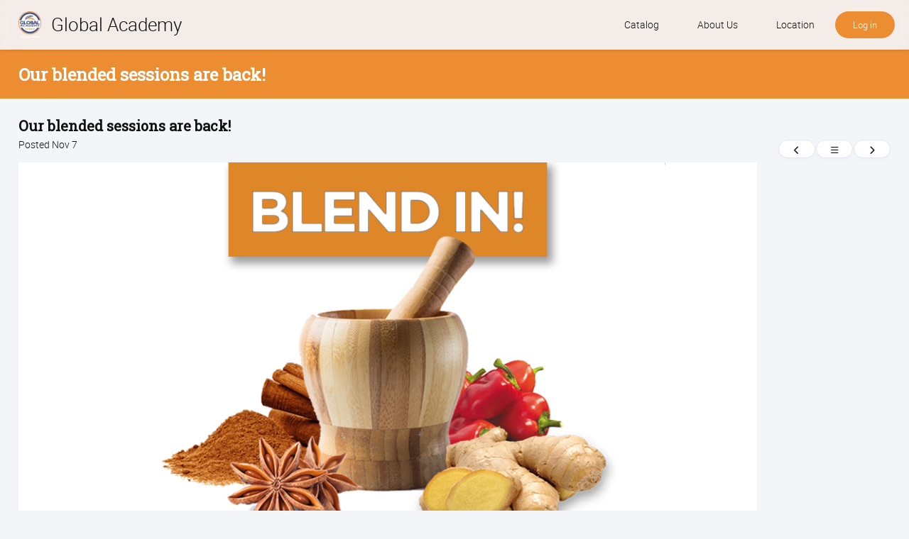

--- FILE ---
content_type: text/html; charset=utf-8
request_url: https://online.globalacademyph.com/portal_news/show/3020204
body_size: 5816
content:
<!DOCTYPE html>
  <script type="text/javascript">window.IE = false;</script>
<html class="no-js" lang="en" >
<!--[if IE 11 ]><!--><script type="text/javascript">window.IE = 11;</script><!--<![endif]-->


  <head>
    <meta name="csrf-param" content="authenticity_token" />
<meta name="csrf-token" content="9YlPirdFME3KadpPkRKDbNnvq3DKNIPfUvmztZ0p0li5fR0ealY/9Nl1Ng2++X6PqABjbZjY2UeRpepcuAXIuw==" />
    <meta http-equiv="Content-Type" content="text/html; charset=UTF-8"/>




  <meta name="viewport" content="width=device-width, initial-scale=1, minimum-scale=1, maximum-scale=2, user-scalable=yes">





    <meta name="revisit-after" content="5 days">

  <title>Global Academy</title>

  <link rel="shortcut icon" type="image/png" href="/files/2324785/Screenshot_2025-06-10_at_11.19.32_AM.png?lmsauth=d6d674b0cc9410a9a9a33a8fa5766d3fe5edbbce"/>

<link href='https://fonts.googleapis.com/css?family=Roboto+Slab' rel='stylesheet' type='text/css'>
<link href='https://fonts.googleapis.com/css?family=Merriweather:300' rel='stylesheet' type='text/css'>
<link href='https://fonts.googleapis.com/css?family=Titillium+Web:400' rel='stylesheet' type='text/css'>
<link href='https://fonts.googleapis.com/css?family=Raleway:500' rel='stylesheet' type='text/css'>
<link href="https://fonts.googleapis.com/css?family=Ubuntu:300" rel="stylesheet"> <!-- Ubuntu for Greek Polytonic -->
<link href="https://fonts.googleapis.com/css?family=Bitter:400&display=swap" rel="stylesheet">
<link href="https://fonts.googleapis.com/css2?family=Poppins:wght@300;400;500;600;700;800" rel="stylesheet">

<link href="https://fonts.googleapis.com/css2?family=Montserrat:wght@400;700" rel="stylesheet">

  <link rel="stylesheet" media="screen" href="/stylesheets/base-colors.css?1768591094" />



  <link rel="stylesheet" media="screen" href="/stylesheets/default-styles.css?1768591094" />
  <link rel="stylesheet" media="screen" href="/stylesheets/styles.css?1768591094" />
  <link rel="stylesheet" media="screen" href="/stylesheets/owl.carousel-v2.css?1768591094" />
  <link rel="stylesheet" media="screen" href="/stylesheets/mobile/portal_search.css?1768591094" />


    <link rel="stylesheet" media="screen" href="/stylesheets/panels.css?1768591094" />

      <link rel="stylesheet" media="screen" href="/files/2324785/custom_stylesheet_portal_theme_22726_v87(12).css" title="theme" />

<link rel="stylesheet" media="screen" href="/stylesheets/fonts/font-all.css?1768591094" />

  <script src="/javascripts/font-awesome-kit.js?1768591090"></script>
  <link rel="stylesheet" media="screen" href="/stylesheets/evo-main-icons.css?1768591094" />
  <link rel="stylesheet" media="screen" href="/stylesheets/evo_popup.css?1768591094" />
    <link rel="stylesheet" media="screen" href="/files/2324785/custom_stylesheet_evo_theme_22726_v87(9).css" type="text/css" />

<link rel="stylesheet" media="screen" href="/stylesheets/editor-content.css?1768591094" />








  <script src="/javascripts/modernizr-2.8.3.min.js?1768591090"></script>

<script src="/javascripts/lite.js?1768591090"></script>
<script src="/javascripts/page_statistics.js?1768591090"></script>

<link rel='stylesheet' href='/libraries/flowplayer/7.2.7/skin/skin.css?v=4'>
<link rel='stylesheet' href='/libraries/flowplayer/7.2.7/audio/flowplayer.audio.css?v=4'>
<script src='/libraries/flowplayer/7.2.7/flowplayer.min.js?v=4'></script>
<script src='/libraries/flowplayer/7.2.7/audio/flowplayer.audio.min.js?v=4'></script>
<script src='/libraries/flowplayer/7.2.7/flowplayer.speed-menu.min.js?v=4'></script>
<script src='/javascripts/flowplayer_setup.js?v=35'></script>
<script src='/javascripts/flowplayer_extensions.js?v=17'></script>

  <script>
    set_visitor_mode();
  </script>

  <script>
    set_portal_mode();
  </script>


  <script>
    set_new_editor();
  </script>

<script>
  set_mobile_editor();
</script>




  <script>
    set_video_recording_mode();
  </script>

  <script>
    set_audio_recording_mode();
  </script>


  <script>
    set_grey_page_mode();
  </script>

<script>
  set_mobile_vars('/files/2324785/custom_stylesheet_user_theme_22726_v87(12).css' , '<link rel="stylesheet" media="screen" href="/files/2324785/custom_stylesheet_user_theme_22726_v87(12).css" title="theme" />', '');
</script>

  <script>
    var bjqs_called = false; // prevent calling bjqs twice in mobile resolutions
  </script>

<!-- TODO: can we cache this in local storage? -->

<script>
  set_translations({
    ok_text: 'OK',
    cancel_text: 'Cancel',
    no_notifications_text: 'You have no notifications.',
    no_messages_text: 'Your inbox is empty.',
    chat_request_text: 'Chat request from',
    accept_text: 'Accept',
    ignore_text: 'Ignore',
    you_have_selected_all_text: 'You have selected all items on this page.',
    select_all_items_text: 'Select all items on all pages',
    all_items_selected_text: 'All items on all pages are selected.',
    clear_selection_text: 'Clear selection',
    are_you_sure_text: 'Are you sure?',
    chat_request_canceled_text: 'The chat request has been canceled.',
    no_events_this_month_text: 'There are no events this month.',
    no_events_this_week_text: 'There are no events this week.',
    access_code_text: 'Access code',
    email_address_text: 'Email address',
    sticky_question_text: 'Sticky?',
    file_text: 'File',
    save_text: 'Save',
    cancel_text: 'Cancel',
    comment_text: 'Comment',
    send_text: 'Send',
    send_message_text: 'Send & Notify',
    send_to_text: 'Send to',
    students_text: 'Learners',
    teachers_text: 'Instructors',
    managers_text: 'Managers',
    parents_text: 'Parents',
    monitors_text: 'Monitors',
    administrators_text: 'Administrators',
    close_text: 'Close',
    picker_empty_text: 'There must be at least one person in the Selected column',
    picker_limit_text: 'You cannot select more than 1000 people',
    alert_box_title: 'Alert',
    confirmation_box_title: 'Confirm',
    select_all_text: 'Select all',
    deselect_all_text: 'Deselect all',
    mark_as_read_text: 'Mark as read',
    mark_as_unread_text: 'Mark as unread',
    processing: 'Processing...',
    do_not_press_refresh_or_back_button: 'Please do not press refresh or the back button.',
    this_might_take_a_while_to_complete: 'This may take a while to complete.',
    expand_all: 'Expand all',
    contract_all: 'Contract all',
    set_feeds_text: 'Set feeds',
    edit_feeds_text: 'Edit feeds',
    picker_populate_matches_list: 'Populate the Matches list by using the search filter. Then select items and use > to move them to the Selected list.',
    picker_add_to_selected_list: 'Click Add to add the people in the Selected list.',
    like_text: 'Like',
    likes_text: 'Likes',
    reset_order_text: 'Reset order',
    change_text: 'Change',
    close_the_editor_text: 'Close the editor?',
    do_not_close_button_text: 'Do not close',
    required_text: 'Required',
    copilot_at_work_text: 'CYPHER Agent is at work, saving you time!<br/><br/>It will send you a notification<br/>when the content is ready for review.',
    has_value_text: 'Has value',
    has_no_value_text: 'Has no value',
    on_or_later_than_text: 'On or later than',
    on_or_earlier_than_text: 'On or earlier than',
    date_range_text: 'Date range',
    less_than_text: 'Less than',
    greater_than_text: 'Greater than',
    in_text: 'In',
    equals_text: 'Equals',
    contains_text: 'Contains',
    starts_with_text: 'Starts with',
    ends_with_text: 'Ends with',
    yes_text: 'Yes',
    no_text: 'No',
    video_not_started_text: 'Video: not started',
    video_playing_text: 'Video: playing',
    video_started_text: 'Video: started, click here to resume',
    video_finished_text: 'Video: finished',
    no_items_selected: 'No items were selected',
  });
</script>








<link rel="stylesheet" media="screen" href="/stylesheets/jquery-confirm.css?1768591094" />

<link rel="stylesheet" media="screen" href="/stylesheets/plugins/vex.css?1768591094" />
<link rel="stylesheet" media="screen" href="/stylesheets/plugins/vex-theme-os.css?1768591094" />





  <link rel="stylesheet" media="screen" href="/stylesheets/evo_theme_variables.css?1768591094" />
<link rel="stylesheet" media="screen" href="/stylesheets/components/tabnav.css?1768591094" />
<link rel="stylesheet" media="screen" href="/stylesheets/components/fab-scrolldown.css?1768591094" />
<link rel="stylesheet" media="screen" href="/stylesheets/plugins/tinymce/tinymce-microcard-preview.css?1768591094" />
<link rel="stylesheet" media="screen" href="/stylesheets/evo.css?1768591094" />








    

<!-- Global site tag (gtag.js) - Google Analytics -->
<script async src="https://www.googletagmanager.com/gtag/js?id=G-EGF3EQHZFN"></script>

<script>
  window.dataLayer = window.dataLayer || [];
  function gtag(){dataLayer.push(arguments);}
  gtag('js', new Date());

  gtag('config', 'G-EGF3EQHZFN');
</script>
  </head>

<body class="portal flat test new-catalog color-heading ctr_portal_news act_show modern_theme grey_background   site_full_width  evo">
    


    <div id="wrapper">
      <div id="browser_msg" style="display: none">
  <div>
    <h1>We no longer support Internet Explorer</h1>

    <p>Please download one of these browsers:</p>

    <div class="browser_msg_icons">
      <a href="https://www.google.com/chrome/" target="_blank">
        <img src="/images/browsers/chrome_128x128.png" loading="lazy" alt="" />
        <span>Chrome</span>
      </a>

      <a href="https://www.mozilla.org/en-US/firefox/new/" target="_blank">
        <img src="/images/browsers/firefox_128x128.png" loading="lazy" alt="" />
        <span>Firefox</span>
      </a>

      <a href="https://support.apple.com/downloads/safari" target="_blank">
        <img src="/images/browsers/safari_128x128.png" loading="lazy" alt="" />
        <span>Safari</span>
      </a>

      <a href="https://www.microsoft.com/en-us/edge" target="_blank">
        <img src="/images/browsers/edge_128x128.png" loading="lazy" alt="" />
        <span>Microsoft Edge</span>
      </a>
    </div>

    <p>
      <span>Keep your browser version up-to-date for a fast, secure, web experience.</span>
    </p>
  </div>
</div>

<a href="#contentWrap" role="button" class="skipToContent">Skip to content</a>

<script>
  on_ready(function() {
      document.body.prepend(document.getElementsByClassName('skipToContent')[0])
    });
</script>
        
<header>
  <div class="mobileBar">
      <a href="javascript:history.back();" class="backLink">
        <img data-pixel-density-2="/images/icons/back-icon-retina.png?1768591090?2" src="/images/icons/back-icon.png?1768591090?2" />
      </a>

    <div class="middleMobileBar">
      <span>
          <a href="/">Global Academy</a>
      </span>
    </div>

      <a href="/log_in/form" rel="facebox" excalibur-click="Excalibur.facebox" class="rightMobileBar" onclick="return false;">
        Log in
      </a>
  </div>

    <div class="customLogo">

  <a href="/">

        <img src="/files/2324785/GA_160x160.png?lmsauth=0c3b62f57f8e4c0e275e26c11d17c2360d373dfc" class="top_logo" style="max-height: calc(51px - (0px * 2))"/>

        <img src="/files/2324785/GA_160x160(2).png?lmsauth=42d804030756030b4cbe9c20a0cb712755a20da8" class="scrolled_logo" style="max-height: calc(51px - (0px * 2))"/>

          <span>
            Global Academy
          </span>
  </a>

      </div>

    <nav role="navigation" class="mainNav" id="main-menu">
  <ol>
    <li class="mobile_only">
      <a href="/">Home</a>
    </li>
    
      
      
        <li>

      	    <a href="/visitor_class_catalog">Catalog</a>
      	
          <span class="arrow"></span>

          <div class="dropDown">
      	  	<ul>
      	        
      	        <li>
      	              <a href="/portal_news/list">News</a>
      	        </li>
      	    </ul>
      	  </div>
      </li>
      
      
        <li>

      	    <a href="/page/show/95988">About Us</a>
      	
      </li>
      
      
        <li>

      	    <a href="/page/show/140900">Location</a>
      	
      </li>



      <li class="loginHolder">
        <a href="/log_in/form" rel="facebox" excalibur-click="Excalibur.facebox" class="roundedBtn" style="background-color: #D65F18" onclick="return false;">
          Log in
        </a>
      </li>
  </ol>
</nav>
</header>





        <div id="contentHeader">
            <h1>&nbsp;</h1>


        </div>

      <div id="contentWrap" role="main" class="" tabindex="-1">
          <div id="contentBody">
            <div id='alerts'  style='display:none' ></div>

            <div class="news_heading_desktop">
	
	
	
	
  <h1 class="">Our blended sessions are back!</h1><div class='optionsRibbon optionsRight'><ul><li class=""><a title="Previous" href="/portal_news/show/3014083"><i class='arrowLeft single'></i><span class='textOffScreen'>Previous</span></a></li><li class=""><a title="Return to news" href="/portal_news/list"><i class='list single'></i><span class='textOffScreen'>Return to news</span></a></li><li class=""><a title="Next" href="/portal_news/show/3020212"><i class='arrowRight single'></i><span class='textOffScreen'>Next</span></a></li></ul></div>
</div>
	
<div class="news_heading_mobile">
  <script>on_ready(function(){ set_back_link_url('/portal_news/list'); });</script>
	
    <div class="optionsRibbon optionsLeft mr5">
      <ul>
        <li><a title="Previous" href="/portal_news/show/3014083"><i class='arrowLeft single'></i> Previous</a></li>
      </ul>
    </div>

    <div class="optionsRibbon optionsRight mr5">
      <ul>
        <li><a title="Next" href="/portal_news/show/3020212">Next <i class='arrowRight single'></i></a></li>
      </ul>
    </div>
	
  <h1 class="">Our blended sessions are back!</h1>
</div>

<p>
  Posted Nov 7
</p>

<div class='materialStyle '><p><p><img src='/files/2755952/IG_FB_Ver_2.png?lmsauth=d5bca0838a90ba51b0cd05d9a00e8305a86acb40' alt="" width="1080" height="1080" style="width: 1080px; height: 1080px;" /></p>
<p>Our blended sessions are back!</p>
<p>Global Academy’s Pasig and Cavite campuses are reopening for the Practical Assessment part of our Modular E-Learning Portal (MEP)!</p>
<p>Call, email, or message us for more details.</p>
<p>LIMITED SLOTS ONLY!</p>
<p> 8800 5555 <br />info.globalacademy@gmail.com</p></p></div>


          </div>
      </div>

          <footer>
  <section class="panel panel1 circularImg ga-footer">
<div class="row-3-blocks">
<div class="block">
<div class="flexFixer"><img src='/files/2324785/GA-full-white-.png?lmsauth=2f6ff5cff3c83bec529d3134638789507ab3f09c' /></div>
<p>© 2020 Global Academy</p>
</div>
<div class="block contact-block">
<p>CALL US!</p>
<p><span style="color: #ff5300;"><span style="font-size: 18pt;">+63 916.708.1346  <br />+632.8.638 5949  <br />+632.8.638 6183</span><br /><br /></span></p>
<a   href="mailto:info.globalacademyph@gmail.com" >info.globalacademyph@gmail.com</a>
<ul id="socialBlocks">
<li><a   href="https://twitter.com/global_academy"  title="Twitter" target="_blank" class="socialTwr" rel="noopener"> <i></i> <span>Twitter</span> </a></li>
<li><a   href="https://www.facebook.com/globalacademyph"  title="Facebook" target="_blank" class="socialFb" rel="noopener"> <i></i> <span>Facebook</span> </a></li>
<li><a   href="https://www.instagram.com/global_academy/"  title="Instagram" target="_blank" class="socialIG" rel="noopener"> <i></i> <span>Instagram</span> </a></li>
<li><a   href="https://www.youtube.com/channel/UCqo2BxA2-eHoPod0-zSkGKg"  title="YouTube" target="_blank" class="socialYouTube" rel="noopener"> <i></i> <span>YouTube</span> </a></li>
</ul>
</div>
<div class="block">
<div class="flexFixer"><img src='/files/2324785/MEP-Logo-160x160.png?lmsauth=a61a0fdba13109713cb9ddc454a759b8fbcd0338' /></div>
</div>
</div>
</section>
</footer>

<a href="#" class="back-to-top">
  <span>
    Back to top
  </span>
</a>
    </div>

    

    <script>if(!window.jQuery){document.write('<script src="/javascripts/jquery-master.js"><\/script>'); document.write('<script src="/javascripts/main_jquery_migrate.min.js"><\/script>');}
        </script>

<script src="/javascripts/jquery_ujs.js?1768591090"></script>
<script src="/javascripts/lifecycle.es5.js?1768591090"></script>


<script src="/javascripts/plugins/jquery-confirm.min.js?1768591090"></script>
<script src="/javascripts/custom-confirm.js?1768591090"></script>

<script src="/javascripts/plugins/response.min.js?1768591090"></script>

    <script src="/javascripts/modernizr-load.js?1768591090"></script>

  <script src="/javascripts/bjqs-1.3.js?1768591090"></script>
  <script src="/javascripts/plugins/jquery.waypoints.min.js?1768591090"></script>
  <script src="/javascripts/plugins/inview.min.js?1768591090"></script>
  <script src="/javascripts/plugins/owl.carousel.min-v2.js?1768591090"></script>


  <script src="/javascripts/micromodal.js?1768591090"></script>
<script src="/javascripts/easing.js?1768591090"></script>
<script src="/javascripts/spin.min.js?1768591090"></script>

  <script src="/javascripts/components/fab-scrolldown.js?1768591090"></script>
  <script src="/javascripts/components/tabnav.js?1768591090"></script>
  <script src="/javascripts/components/popup_handler.js?1768591090"></script>
  <script src="/javascripts/components/dropdown.js?1768591090"></script>
  <script src="/javascripts/functions.js?1768591090"></script>

<script src="/javascripts/core.js?1768591090"></script>


<script src="/javascripts/excalibur.js?1768591090"></script>

<!-- Alpine.js utilities - Must load BEFORE Alpine.js -->
<script type="text/javascript" src="/javascripts/utils/alpine-form-handler.js"></script>
<script type="text/javascript" src="/javascripts/ai_window/ai_window_data.js"></script>

<script defer src="https://cdn.jsdelivr.net/npm/@alpinejs/collapse@3.14.1/dist/cdn.min.js"></script>
<script defer src="https://cdn.jsdelivr.net/npm/alpinejs@3.14.1/dist/cdn.min.js"></script>






  <script src="/javascripts/jquery-caret-ui-timepicker.js"></script>


<script src="/javascripts/focus-trap.js?1768591090"></script>
<script src="/javascripts/jquery.tools-1.2.4-min.js?1768591090"></script> <!-- upgrade to 1.2.7 -->
<script src="/javascripts/jquery-form-3.0.9.js?1768591090"></script>








<script>
  on_ready(init_min_height);
</script>















<script src="/javascripts/plugins/popperjs_core.js?1768591090"></script>
<script src="/javascripts/plugins/tippy_bundle.js?1768591090"></script>

<!-- TODO: can we avoid pulling this in on every page? -->
<script src="/javascripts/plugins/vex.combined.min.js?1768591090"></script>

<script>
    vex.defaultOptions.className = 'vex-theme-os';
    vex.dialog.defaultOptions.showCloseButton = true;
</script>

<script src="/javascripts/p5.min.js?1768591090"></script>
<script src="/javascripts/p5_middleware.js?1768591090"></script>

<div class="stack" style="display: none"></div>


<script>
	$.ajaxPrefilter(function(options, originalOptions, jqXHR) {
		if ((options.dataType == 'script') || (originalOptions.dataType == 'script')) {
			options.cache = true;
		}
	});

	$(document).ready(run_on_ready);
</script>





<script>
    window.addEventListener( "pageshow", function ( event ) {
        let visitor = true;

        if (sessionStorage.getItem("logged_out_session") === 'true' && visitor === false) {
            let historyTraversal = event.persisted ||
                (typeof window.performance != "undefined" &&
                    window.performance.getEntriesByType("navigation")[0].type === "back_forward");
            if (historyTraversal) {
                // Handle page restore.
                window.location.reload();
            }
            sessionStorage.setItem("logged_out_session", "false");
        }
    });
</script>




  <script type="text/javascript" src="https://apis.google.com/js/api.js"></script>

    
  </body>
</html>

--- FILE ---
content_type: text/css
request_url: https://online.globalacademyph.com/files/2324785/custom_stylesheet_portal_theme_22726_v87(12).css
body_size: 6181
content:
:root {
  --link-text-color: #04B7E6;
  --link-hover-text-color: #313E75;
  --subheading-color: #56595C;
  --header-bg-color: #313E75;
  --checkout-left-bar-bg: #1D68B3;
  --left-bar-bg: #56595C;
  --left-bar-border-color: #56595C;
  --tile1-bg-color: #384685;
  --tile2-bg-color: #039CC4;
  --tile3-bg-color: #56595C;
  --tile4-bg-color: #EB8D30
}
[data-theme="dark"], [data-theme="dark"] .grey_background, .dark_editor {
  --link-text-color: #59ffff;
  --link-hover-text-color: #8693ca;
  --subheading-color: #fff;
  --checkout-left-bar-bg: #28292d;
  --left-bar-bg: #28292d;
  --left-bar-border-color: #3B3D44;
  --tile1-bg-color: #28292d;
  --tile2-bg-color: #28292d;
  --tile3-bg-color: #28292d;
  --tile4-bg-color: #28292d
}

/* navigation */

nav.mainNav ol > li > a, nav.mainNav .dropDown ul li a:hover, body.loginPage .loginOptions label, body.loginPage .loginOptions a {
  color: #56595C
}

.portal header nav.mainNav li.loginHolder a, .portal header nav.mainNav li.loginHolder a:hover {
background-color: #EB8D30
}

/* links */

a, .optionsRibbon ul li a:hover, footer a.language:hover, dt, .primaryColorText, a.secondaryColorText:hover {
  color: #04B7E6; color: var(--link-text-color)
}

@media screen and (max-width: 559px) {
  .floating_text a.options_btn.inverted {
    color: #04B7E6; color: var(--link-text-color)
  }
}

/* hover */

a:hover, h3, h5, .secondaryColorText {
  color: #313E75; color: var(--link-hover-text-color)
}

/* buttons, popups */

.difSignIn, input[type="submit"], input[type="button"], button, #facebox .header, #contentBody .centreBtn, .optionsRibbon ul.inverted li a, .portal #contentHeader, .jconfirm .jconfirm-box div.title, header .mobileBar, .options_btn.inverted, #fullscreen_msg_holder .header, .link_button, ul.tabnav li a.selected:after {
  background: #313E75
}

/* Top tab selector */

ul.tabnav li a.selected:after, table.calendar_small .current div, table.calendar .current, .calendar-agenda-day .current, .optionsRibbon ul li.selected a:before {
  background: #EB8D30
}

/* Inverted options links */

.optionsRibbon ul.inverted li a, .options_btn.inverted {
  background: #EB8D30
}

/* footer and wrapper */

footer, .portal #wrapper {
  background: #2E2E33
}

/* thin strip at top */

@media screen and (min-width: 980px) {
  header {
    border-top: 4px solid #313E75
  }
}
body.loginPage {
  border-color: #313E75 !important
}

/* h2 */

body.portal #contentBody h2, #centreColumn h2, body.portal .customHome h2 {
  color: #56595C
}

/* Message box */

nav.mainNav ol > li.portalCart a .newAlert {
  background-color: #EB8D30
}

/* Tinymce */

.mce-window-head, .mce-foot .mce-btn button, .mce-menu-item:hover, .mce-menu-item.mce-selected, .mce-menu-item:focus {
  background: #313E75 !important
}

/* Fonts */

h1:not(.customLogo), h2, h3, h4, h5, h6, #centreColumn .centerHeading, .jconfirm .title, .mce-window-head .mce-title, .heading_font {
  font-family: 'Roboto Slab', Helvetica, Arial, sans-serif !important;
  -webkit-font-smoothing: antialiased;
  -moz-osx-font-smoothing: grayscale
}

/* Panels */

.colorBtn {
  background-color: #EB8D30
}

.panel1 .clearBtn, .panel4 .clearBtn {
  border-color: #EB8D30;
  color: #EB8D30
}

  .panel1.stripe > div .block {
    border-top-color: #384685
  }
  .panel1.stripe > div .block:nth-child(4n+2) {
    border-top-color: #039CC4
  }
  .panel1.stripe > div .block:nth-child(4n+3) {
    border-top-color: #56595C
  }
  .panel1.stripe > div .block:nth-child(4n+4) {
    border-top-color: #EB8D30
  }

/* Tile backgrounds */

.catalog_boxes .tile_color_1, html:not([dir=rtl]) .catalog_class.tile_color_1 #contentWrap:before, [dir=rtl] .catalog_class.tile_color_1 #contentWrap:after, .catalog_class.tile_color_1 #leftColumn, .modern_module_list > table:nth-of-type(4n+1) .modern_module_row td {
  background-color: #384685; background-color: var(--tile1-bg-color)
}
.catalog_boxes .tile_color_2, html:not([dir=rtl]) .catalog_class.tile_color_2 #contentWrap:before, [dir=rtl] .catalog_class.tile_color_2 #contentWrap:after, .catalog_class.tile_color_2 #leftColumn, .modern_module_list > table:nth-of-type(4n+2) .modern_module_row td {
  background-color: #039CC4; background-color: var(--tile2-bg-color)
}
.catalog_boxes .tile_color_3, html:not([dir=rtl]) .catalog_class.tile_color_3 #contentWrap:before, [dir=rtl] .catalog_class.tile_color_3 #contentWrap:after, .catalog_class.tile_color_3 #leftColumn, .modern_module_list > table:nth-of-type(4n+3) .modern_module_row td {
  background-color: #56595C; background-color: var(--tile3-bg-color)
}
.catalog_boxes .tile_color_4, html:not([dir=rtl]) .catalog_class.tile_color_4 #contentWrap:before, [dir=rtl] .catalog_class.tile_color_4 #contentWrap:after, .catalog_class.tile_color_4 #leftColumn, .modern_module_list > table:nth-of-type(4n+4) .modern_module_row td {
  background-color: #EB8D30; background-color: var(--tile4-bg-color)
}
[data-theme="dark"] .catalog_boxes *[class*='tile_color_'], [data-theme="dark"] .modern_module_list > table .modern_module_row td {
  background-color: var(--tile1-bg-color) !important
}







/* Profile_header - Background */

.profile_header .profile_background {
  background-color: #039CC4
}

/* Catalog call to action - Background */

.catalog_item .profile_header .profile_info .alignR .link_button {
  background-color: #384685
}

  /*Extra styles for High Contrast
    :root color overwrite
    #595959 and below passes WCAG AAA for normal text
    #787878 and above fails WCAG AA so went a bit below that*/

  :root {
    --light-grey-text-color: #606060;
    --lighter-grey-text-color: #707070;
    --main-border-color: #909090
  }

  /*To remove when dropping IE11*/
  ul.tabnav > li > a, ul.tabnav .dropDown a:hover, nav#leftColumn ul.tabnav a, ul.tabnav li a span, .catalog_class #centreColumn .catalog_item_tabs .tabnav a:not(.selected) h2, .select_session .date {
    color: #707070; color: var(--light-grey-text-color)
  }
  input[type="text"], input[type="number"], input[type="tel"], input[type="url"], input[type="password"], input[type="email"], input[type="date"], input[type="file"], textarea, select, div.selectWrap, input[type="checkbox"] + label:before, input[type="radio"] + label:before, input[type="file"]:after, a.multiSelect, input.jscolor {
    border-color: #909090; border-color: var(--main-border-color)
  }


--- FILE ---
content_type: text/css
request_url: https://online.globalacademyph.com/files/2324785/custom_stylesheet_evo_theme_22726_v87(9).css
body_size: -6
content:
body.evo {
  --active-color: #EB8D30 !important;
  --active-color-hover: rgb(235, 141, 48) !important;
  --left-bar-bg: #132A3F !important;
}


--- FILE ---
content_type: application/javascript
request_url: https://online.globalacademyph.com/javascripts/components/dropdown.js?1768591090
body_size: 1620
content:
/**
 * Dropdown Module
 * Handles accessibility for the dropdown menu component
 */

class DropdownAccessibility {
  constructor(element) {
    this.element = element;
    this.trigger = this.findTrigger();
    this.menu = element.querySelector('[role="menu"]');
    this.menuItems = [];
    this.focusedIndex = -1;
    this.isOpen = false;
    
    // Only initialize if this is actually a dropdown menu
    if (this.isDropdownMenu()) {
      this.init();
    }
  }

  findTrigger() {
    const popoverTrigger = this.element.querySelector('.popover-trigger');
    if (popoverTrigger) {
      const button = popoverTrigger.querySelector('button');
      if (button) {
        return button;
      }
      return popoverTrigger;
    }
    
    // Fallback to any element with role="button"
    return this.element.querySelector('[role="button"]');
  }

  isDropdownMenu() {
    // Check if this popover contains a dropdown menu
    return this.element.querySelector('.dropdown-menu') !== null;
  }

  init() {
    this.updateMenuItems();
    this.bindEvents();
  }

  updateMenuItems() {
    this.menuItems = Array.from(this.menu?.querySelectorAll('[role="menuitem"]') || []);
  }

  setupMenuFocus() {
    // Make all menu items focusable when menu is open
    this.menuItems.forEach(item => {
      item.setAttribute('tabindex', '0');
    });
  }

  cleanupMenuFocus() {
    // Reset focus management when menu closes
    this.menuItems.forEach(item => {
      item.setAttribute('tabindex', '0'); // Keep them focusable for keyboard accessibility even when the menu is closed
    });
  }

  bindEvents() {
    // Trigger events
    this.trigger?.addEventListener('keydown', (e) => this.handleTriggerKeydown(e));
    
    // Menu events
    this.menu?.addEventListener('keydown', (e) => this.handleMenuKeydown(e));
    
    // Watch for menu changes
    if (this.menu) {
      const observer = new MutationObserver(() => this.updateMenuItems());
      observer.observe(this.menu, { childList: true, subtree: true });
    }

    // Watch for visibility changes to detect when dropdown opens/closes
    if (this.menu) {
      const visibilityObserver = new MutationObserver(() => {
        const isVisible = this.menu.offsetParent !== null;
        if (isVisible && !this.isOpen) {
          this.isOpen = true;
          this.updateMenuItems();
          this.setupMenuFocus();
          this.focusFirstItem();
        } else if (!isVisible && this.isOpen) {
          this.isOpen = false;
          this.focusedIndex = -1;
          this.cleanupMenuFocus();
        }
      });
      visibilityObserver.observe(this.menu, { 
        attributes: true, 
        attributeFilter: ['style', 'class'],
        childList: true,
        subtree: true
      });
    }
  }

  handleTriggerKeydown(event) {
    if (event.key === 'Enter' || event.key === ' ') {
      event.preventDefault();
      if (this.isOpen) {
        this.closeDropdown();
      } else {
        this.openDropdown();
      }
    }
  }

  handleMenuKeydown(event) {
    if (!this.isOpen) return;

    switch (event.key) {
      case 'ArrowDown':
        event.preventDefault();
        this.focusItem(this.focusedIndex + 1);
        break;
      case 'ArrowUp':
        event.preventDefault();
        this.focusItem(this.focusedIndex - 1);
        break;
      case 'Home':
        event.preventDefault();
        this.focusItem(0);
        break;
      case 'End':
        event.preventDefault();
        this.focusItem(this.menuItems.length - 1);
        break;
      case 'Enter':
      case ' ':
        event.preventDefault();
        if (this.focusedIndex >= 0 && this.menuItems[this.focusedIndex]) {
          this.menuItems[this.focusedIndex].click();
        }
        break;
      case 'Escape':
        event.preventDefault();
        this.closeDropdown();
        break;
    }
  }

  openDropdown() {
    // Trigger Alpine.js to open the dropdown
    const alpineData = this.element._x_dataStack?.[0];
    if (alpineData && typeof alpineData.open !== 'undefined') {
      alpineData.open = true;
      this.isOpen = true;
    }
  }

  closeDropdown() {
    // Trigger Alpine.js to close the dropdown
    const alpineData = this.element._x_dataStack?.[0];
    if (alpineData && typeof alpineData.open !== 'undefined') {
      alpineData.open = false;
    }
    this.isOpen = false;
    this.focusedIndex = -1;
    
    // Focus the correct trigger element
    if (this.trigger) {
      this.trigger.focus();
    }
  }

  focusFirstItem() {
    if (this.menuItems.length > 0) {
      this.focusedIndex = 0;
      this.menuItems[0].focus();
      this.menuItems[0].scrollIntoView({ block: 'nearest' });
    }
  }

  focusItem(index) {
    if (this.menuItems.length > 0) {
      this.focusedIndex = Math.max(0, Math.min(index, this.menuItems.length - 1));
      this.menuItems[this.focusedIndex].focus();
      this.menuItems[this.focusedIndex].scrollIntoView({ block: 'nearest' });
    }
  }
}

// Initialize dropdown accessibility for dropdown menus only
document.addEventListener('DOMContentLoaded', () => {
  const dropdowns = document.querySelectorAll('.popover .dropdown-menu');
  dropdowns.forEach(dropdown => {
    // Find the parent popover element
    const popover = dropdown.closest('.popover');
    if (popover && !popover.hasAttribute('data-dropdown-accessibility')) {
      popover.setAttribute('data-dropdown-accessibility', 'true');
      new DropdownAccessibility(popover);
    }
  });
});

// Re-initialize when new dropdown menus are added dynamically
(function() {
  if (typeof window.dropdownObserverInitialized === 'undefined') {
    window.dropdownObserverInitialized = true;

    const observer = new MutationObserver((mutations) => {
      mutations.forEach((mutation) => {
        mutation.addedNodes.forEach((node) => {
          if (node.nodeType === Node.ELEMENT_NODE) {
            // Check if the added node is a dropdown menu
            if (node.classList?.contains('dropdown-menu')) {
              const popover = node.closest('.popover');
              if (popover && !popover.hasAttribute('data-dropdown-accessibility')) {
                popover.setAttribute('data-dropdown-accessibility', 'true');
                new DropdownAccessibility(popover);
              }
            }
            // Check for dropdown menus within added nodes
            const dropdownMenus = node.querySelectorAll?.('.dropdown-menu') || [];
            dropdownMenus.forEach(dropdown => {
              const popover = dropdown.closest('.popover');
              if (popover && !popover.hasAttribute('data-dropdown-accessibility')) {
                popover.setAttribute('data-dropdown-accessibility', 'true');
                new DropdownAccessibility(popover);
              }
            });
          }
        });
      });
    });

    observer.observe(document.body, { childList: true, subtree: true });
  }
})();

